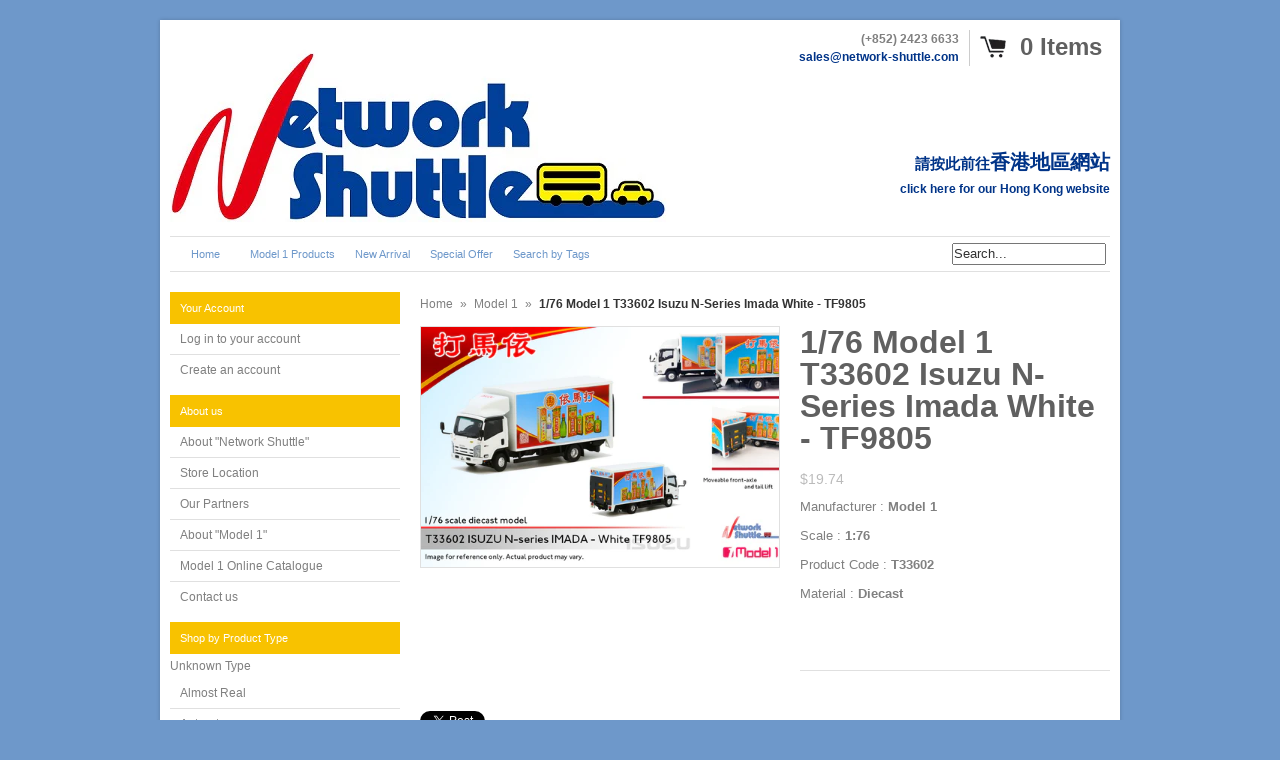

--- FILE ---
content_type: text/html; charset=utf-8
request_url: https://networkshuttle.com/products/1-76-imada-isuzu-n-series-white-tf9805
body_size: 14744
content:
<!DOCTYPE html>
<!--[if lt IE 7 ]> <html lang="en" class="no-js ie6"> <![endif]-->
<!--[if IE 7 ]>    <html lang="en" class="no-js ie7"> <![endif]-->
<!--[if IE 8 ]>    <html lang="en" class="no-js ie8"> <![endif]-->
<!--[if IE 9 ]>    <html lang="en" class="no-js ie9"> <![endif]-->
<!--[if (gt IE 9)|!(IE)]><!--> <html lang="en" class="no-js"> <!--<![endif]-->
<head>
  
  <link rel="shortcut icon" href="//networkshuttle.com/cdn/shop/t/11/assets/favicon.png?v=60230021481470964301602566812" type="image/png" />
  <meta charset="utf-8" />
  <meta http-equiv="X-UA-Compatible" content="IE=edge,chrome=1" />

  <title>
  1/76 Model 1 T33602 Isuzu N-Series Imada White - TF9805 &ndash; Network Shuttle Diecast Model
  </title>
  
  <link rel="canonical" href="https://networkshuttle.com/products/1-76-imada-isuzu-n-series-white-tf9805" />

  <script>window.performance && window.performance.mark && window.performance.mark('shopify.content_for_header.start');</script><meta name="google-site-verification" content="5b6pF8H4BjB0UFe8s_zDD-Rwy6Zpmg88pmWCLUw0wHA">
<meta id="shopify-digital-wallet" name="shopify-digital-wallet" content="/4085989/digital_wallets/dialog">
<meta name="shopify-checkout-api-token" content="935d241328d525ccfbbcfe49dffe732b">
<link rel="alternate" type="application/json+oembed" href="https://networkshuttle.com/products/1-76-imada-isuzu-n-series-white-tf9805.oembed">
<script async="async" src="/checkouts/internal/preloads.js?locale=en-US"></script>
<script id="shopify-features" type="application/json">{"accessToken":"935d241328d525ccfbbcfe49dffe732b","betas":["rich-media-storefront-analytics"],"domain":"networkshuttle.com","predictiveSearch":true,"shopId":4085989,"locale":"en"}</script>
<script>var Shopify = Shopify || {};
Shopify.shop = "network-shuttle-diecast-model.myshopify.com";
Shopify.locale = "en";
Shopify.currency = {"active":"USD","rate":"1.0"};
Shopify.country = "US";
Shopify.theme = {"name":"Network Shuttle","id":8204457,"schema_name":null,"schema_version":null,"theme_store_id":186,"role":"main"};
Shopify.theme.handle = "null";
Shopify.theme.style = {"id":null,"handle":null};
Shopify.cdnHost = "networkshuttle.com/cdn";
Shopify.routes = Shopify.routes || {};
Shopify.routes.root = "/";</script>
<script type="module">!function(o){(o.Shopify=o.Shopify||{}).modules=!0}(window);</script>
<script>!function(o){function n(){var o=[];function n(){o.push(Array.prototype.slice.apply(arguments))}return n.q=o,n}var t=o.Shopify=o.Shopify||{};t.loadFeatures=n(),t.autoloadFeatures=n()}(window);</script>
<script id="shop-js-analytics" type="application/json">{"pageType":"product"}</script>
<script defer="defer" async type="module" src="//networkshuttle.com/cdn/shopifycloud/shop-js/modules/v2/client.init-shop-cart-sync_BdyHc3Nr.en.esm.js"></script>
<script defer="defer" async type="module" src="//networkshuttle.com/cdn/shopifycloud/shop-js/modules/v2/chunk.common_Daul8nwZ.esm.js"></script>
<script type="module">
  await import("//networkshuttle.com/cdn/shopifycloud/shop-js/modules/v2/client.init-shop-cart-sync_BdyHc3Nr.en.esm.js");
await import("//networkshuttle.com/cdn/shopifycloud/shop-js/modules/v2/chunk.common_Daul8nwZ.esm.js");

  window.Shopify.SignInWithShop?.initShopCartSync?.({"fedCMEnabled":true,"windoidEnabled":true});

</script>
<script>(function() {
  var isLoaded = false;
  function asyncLoad() {
    if (isLoaded) return;
    isLoaded = true;
    var urls = ["https:\/\/chimpstatic.com\/mcjs-connected\/js\/users\/51ae6e56e86600d0b0d4f44f2\/74504b62a50b567ff7f73d9f2.js?shop=network-shuttle-diecast-model.myshopify.com","\/\/shopify.privy.com\/widget.js?shop=network-shuttle-diecast-model.myshopify.com","https:\/\/assets1.adroll.com\/shopify\/latest\/j\/shopify_rolling_bootstrap_v2.js?adroll_adv_id=ZK2F26NGRJGQZAXOL7MY3O\u0026adroll_pix_id=FT6DE2KCLNEFHJNNEEHM3K\u0026shop=network-shuttle-diecast-model.myshopify.com","https:\/\/cdn.hextom.com\/js\/freeshippingbar.js?shop=network-shuttle-diecast-model.myshopify.com"];
    for (var i = 0; i < urls.length; i++) {
      var s = document.createElement('script');
      s.type = 'text/javascript';
      s.async = true;
      s.src = urls[i];
      var x = document.getElementsByTagName('script')[0];
      x.parentNode.insertBefore(s, x);
    }
  };
  if(window.attachEvent) {
    window.attachEvent('onload', asyncLoad);
  } else {
    window.addEventListener('load', asyncLoad, false);
  }
})();</script>
<script id="__st">var __st={"a":4085989,"offset":28800,"reqid":"057db464-ddd0-406e-b65e-28625bb28777-1769003612","pageurl":"networkshuttle.com\/products\/1-76-imada-isuzu-n-series-white-tf9805","u":"69f088320f14","p":"product","rtyp":"product","rid":4483034087467};</script>
<script>window.ShopifyPaypalV4VisibilityTracking = true;</script>
<script id="captcha-bootstrap">!function(){'use strict';const t='contact',e='account',n='new_comment',o=[[t,t],['blogs',n],['comments',n],[t,'customer']],c=[[e,'customer_login'],[e,'guest_login'],[e,'recover_customer_password'],[e,'create_customer']],r=t=>t.map((([t,e])=>`form[action*='/${t}']:not([data-nocaptcha='true']) input[name='form_type'][value='${e}']`)).join(','),a=t=>()=>t?[...document.querySelectorAll(t)].map((t=>t.form)):[];function s(){const t=[...o],e=r(t);return a(e)}const i='password',u='form_key',d=['recaptcha-v3-token','g-recaptcha-response','h-captcha-response',i],f=()=>{try{return window.sessionStorage}catch{return}},m='__shopify_v',_=t=>t.elements[u];function p(t,e,n=!1){try{const o=window.sessionStorage,c=JSON.parse(o.getItem(e)),{data:r}=function(t){const{data:e,action:n}=t;return t[m]||n?{data:e,action:n}:{data:t,action:n}}(c);for(const[e,n]of Object.entries(r))t.elements[e]&&(t.elements[e].value=n);n&&o.removeItem(e)}catch(o){console.error('form repopulation failed',{error:o})}}const l='form_type',E='cptcha';function T(t){t.dataset[E]=!0}const w=window,h=w.document,L='Shopify',v='ce_forms',y='captcha';let A=!1;((t,e)=>{const n=(g='f06e6c50-85a8-45c8-87d0-21a2b65856fe',I='https://cdn.shopify.com/shopifycloud/storefront-forms-hcaptcha/ce_storefront_forms_captcha_hcaptcha.v1.5.2.iife.js',D={infoText:'Protected by hCaptcha',privacyText:'Privacy',termsText:'Terms'},(t,e,n)=>{const o=w[L][v],c=o.bindForm;if(c)return c(t,g,e,D).then(n);var r;o.q.push([[t,g,e,D],n]),r=I,A||(h.body.append(Object.assign(h.createElement('script'),{id:'captcha-provider',async:!0,src:r})),A=!0)});var g,I,D;w[L]=w[L]||{},w[L][v]=w[L][v]||{},w[L][v].q=[],w[L][y]=w[L][y]||{},w[L][y].protect=function(t,e){n(t,void 0,e),T(t)},Object.freeze(w[L][y]),function(t,e,n,w,h,L){const[v,y,A,g]=function(t,e,n){const i=e?o:[],u=t?c:[],d=[...i,...u],f=r(d),m=r(i),_=r(d.filter((([t,e])=>n.includes(e))));return[a(f),a(m),a(_),s()]}(w,h,L),I=t=>{const e=t.target;return e instanceof HTMLFormElement?e:e&&e.form},D=t=>v().includes(t);t.addEventListener('submit',(t=>{const e=I(t);if(!e)return;const n=D(e)&&!e.dataset.hcaptchaBound&&!e.dataset.recaptchaBound,o=_(e),c=g().includes(e)&&(!o||!o.value);(n||c)&&t.preventDefault(),c&&!n&&(function(t){try{if(!f())return;!function(t){const e=f();if(!e)return;const n=_(t);if(!n)return;const o=n.value;o&&e.removeItem(o)}(t);const e=Array.from(Array(32),(()=>Math.random().toString(36)[2])).join('');!function(t,e){_(t)||t.append(Object.assign(document.createElement('input'),{type:'hidden',name:u})),t.elements[u].value=e}(t,e),function(t,e){const n=f();if(!n)return;const o=[...t.querySelectorAll(`input[type='${i}']`)].map((({name:t})=>t)),c=[...d,...o],r={};for(const[a,s]of new FormData(t).entries())c.includes(a)||(r[a]=s);n.setItem(e,JSON.stringify({[m]:1,action:t.action,data:r}))}(t,e)}catch(e){console.error('failed to persist form',e)}}(e),e.submit())}));const S=(t,e)=>{t&&!t.dataset[E]&&(n(t,e.some((e=>e===t))),T(t))};for(const o of['focusin','change'])t.addEventListener(o,(t=>{const e=I(t);D(e)&&S(e,y())}));const B=e.get('form_key'),M=e.get(l),P=B&&M;t.addEventListener('DOMContentLoaded',(()=>{const t=y();if(P)for(const e of t)e.elements[l].value===M&&p(e,B);[...new Set([...A(),...v().filter((t=>'true'===t.dataset.shopifyCaptcha))])].forEach((e=>S(e,t)))}))}(h,new URLSearchParams(w.location.search),n,t,e,['guest_login'])})(!0,!0)}();</script>
<script integrity="sha256-4kQ18oKyAcykRKYeNunJcIwy7WH5gtpwJnB7kiuLZ1E=" data-source-attribution="shopify.loadfeatures" defer="defer" src="//networkshuttle.com/cdn/shopifycloud/storefront/assets/storefront/load_feature-a0a9edcb.js" crossorigin="anonymous"></script>
<script data-source-attribution="shopify.dynamic_checkout.dynamic.init">var Shopify=Shopify||{};Shopify.PaymentButton=Shopify.PaymentButton||{isStorefrontPortableWallets:!0,init:function(){window.Shopify.PaymentButton.init=function(){};var t=document.createElement("script");t.src="https://networkshuttle.com/cdn/shopifycloud/portable-wallets/latest/portable-wallets.en.js",t.type="module",document.head.appendChild(t)}};
</script>
<script data-source-attribution="shopify.dynamic_checkout.buyer_consent">
  function portableWalletsHideBuyerConsent(e){var t=document.getElementById("shopify-buyer-consent"),n=document.getElementById("shopify-subscription-policy-button");t&&n&&(t.classList.add("hidden"),t.setAttribute("aria-hidden","true"),n.removeEventListener("click",e))}function portableWalletsShowBuyerConsent(e){var t=document.getElementById("shopify-buyer-consent"),n=document.getElementById("shopify-subscription-policy-button");t&&n&&(t.classList.remove("hidden"),t.removeAttribute("aria-hidden"),n.addEventListener("click",e))}window.Shopify?.PaymentButton&&(window.Shopify.PaymentButton.hideBuyerConsent=portableWalletsHideBuyerConsent,window.Shopify.PaymentButton.showBuyerConsent=portableWalletsShowBuyerConsent);
</script>
<script data-source-attribution="shopify.dynamic_checkout.cart.bootstrap">document.addEventListener("DOMContentLoaded",(function(){function t(){return document.querySelector("shopify-accelerated-checkout-cart, shopify-accelerated-checkout")}if(t())Shopify.PaymentButton.init();else{new MutationObserver((function(e,n){t()&&(Shopify.PaymentButton.init(),n.disconnect())})).observe(document.body,{childList:!0,subtree:!0})}}));
</script>
<link id="shopify-accelerated-checkout-styles" rel="stylesheet" media="screen" href="https://networkshuttle.com/cdn/shopifycloud/portable-wallets/latest/accelerated-checkout-backwards-compat.css" crossorigin="anonymous">
<style id="shopify-accelerated-checkout-cart">
        #shopify-buyer-consent {
  margin-top: 1em;
  display: inline-block;
  width: 100%;
}

#shopify-buyer-consent.hidden {
  display: none;
}

#shopify-subscription-policy-button {
  background: none;
  border: none;
  padding: 0;
  text-decoration: underline;
  font-size: inherit;
  cursor: pointer;
}

#shopify-subscription-policy-button::before {
  box-shadow: none;
}

      </style>

<script>window.performance && window.performance.mark && window.performance.mark('shopify.content_for_header.end');</script>
  
  
  <meta name="description" content="Manufacturer : Model 1 Scale : 1:76  Product Code : T33602 Material : Diecast" />
  

  
  <meta property="og:type" content="product" />
  <meta property="og:title" content="1/76 Model 1 T33602 Isuzu N-Series Imada White - TF9805" />
  
  <meta property="og:image" content="http://networkshuttle.com/cdn/shop/products/T33602-X4_grande.png?v=1592984973" />
  <meta property="og:image:secure_url" content="https://networkshuttle.com/cdn/shop/products/T33602-X4_grande.png?v=1592984973" />
  
  <meta property="og:price:amount" content="19.74" />
  <meta property="og:price:currency" content="USD" />



<meta property="og:description" content="Manufacturer : Model 1 Scale : 1:76  Product Code : T33602 Material : Diecast" />

<meta property="og:url" content="https://networkshuttle.com/products/1-76-imada-isuzu-n-series-white-tf9805" />
<meta property="og:site_name" content="Network Shuttle Diecast Model" />
  
 

  <meta name="twitter:card" content="product" />
  <meta name="twitter:title" content="1/76 Model 1 T33602 Isuzu N-Series Imada White - TF9805" />
  <meta name="twitter:description" content="Manufacturer : Model 1Scale : 1:76 Product Code : T33602Material : Diecast" />
  <meta name="twitter:image" content="http://networkshuttle.com/cdn/shop/products/T33602-X4_large.png?v=1592984973" />
  <meta name="twitter:label1" content="PRICE" />
  <meta name="twitter:data1" content="$19.74 USD" />
  <meta name="twitter:label2" content="VENDOR" />
  <meta name="twitter:data2" content="Model 1" />


  <link href="//networkshuttle.com/cdn/shop/t/11/assets/reset.css?v=38988880943494880401401527433" rel="stylesheet" type="text/css" media="all" />
  <link href="//networkshuttle.com/cdn/shop/t/11/assets/shop.css?v=76156107226640431351756174170" rel="stylesheet" type="text/css" media="all" />

  <!--[if IE]>
  <link href="//networkshuttle.com/cdn/shop/t/11/assets/ie.css?v=965871270136650701596788341" rel="stylesheet" type="text/css" media="all" />
  <![endif]-->
  <!--[if IE 9]>
  <link href="//networkshuttle.com/cdn/shop/t/11/assets/ie9.css?v=105384586227680509811401527432" rel="stylesheet" type="text/css" media="all" />
  <![endif]-->
  <!--[if IE 8]>
  <link href="//networkshuttle.com/cdn/shop/t/11/assets/ie8.css?v=111603181540343972631401527432" rel="stylesheet" type="text/css" media="all" />
  <![endif]-->
  <!--[if IE 7]>
  <link href="//networkshuttle.com/cdn/shop/t/11/assets/ie7.css?v=173378181123267971031401527432" rel="stylesheet" type="text/css" media="all" />
  <![endif]-->
  <!--[if lt IE 7 ]>
  <link href="//networkshuttle.com/cdn/shop/t/11/assets/ie6.css?v=76105847964199069671401527432" rel="stylesheet" type="text/css" media="all" />
  <![endif]-->

  <script src="//networkshuttle.com/cdn/shop/t/11/assets/modernizr.js?v=147981083846799747481401527433" type="text/javascript"></script>

  <script type="text/javascript" src="//ajax.googleapis.com/ajax/libs/jquery/1.4.2/jquery.min.js"></script>

  

  <script src="//networkshuttle.com/cdn/shopifycloud/storefront/assets/themes_support/option_selection-b017cd28.js" type="text/javascript"></script>
  <script src="//networkshuttle.com/cdn/shopifycloud/storefront/assets/themes_support/api.jquery-7ab1a3a4.js" type="text/javascript"></script>
  <script src="//networkshuttle.com/cdn/shop/t/11/assets/ajaxify-shop.js?v=154773753663564017721596788341" type="text/javascript"></script>
  
  

  <script src="//networkshuttle.com/cdn/shop/t/11/assets/jquery-ui-1.8.6.js?v=108138107927768720921401527432" type="text/javascript"></script>
  <script src="//networkshuttle.com/cdn/shop/t/11/assets/jquery.cookie.js?v=180546688930259148121401527432" type="text/javascript"></script>
  <script src="//networkshuttle.com/cdn/shop/t/11/assets/jquery.slider.js?v=107590931238608458111401527432" type="text/javascript"></script>
  <script src="//networkshuttle.com/cdn/shop/t/11/assets/cloud-zoom.js?v=99541350959402886761401527431" type="text/javascript"></script>
  <script src="//networkshuttle.com/cdn/shop/t/11/assets/shop.js?v=176149730083701747671596797266" type="text/javascript"></script>

  

  <script type="text/javascript">
  Shopify.money_format = "${{amount}}";
  </script>

  
<link href="https://monorail-edge.shopifysvc.com" rel="dns-prefetch">
<script>(function(){if ("sendBeacon" in navigator && "performance" in window) {try {var session_token_from_headers = performance.getEntriesByType('navigation')[0].serverTiming.find(x => x.name == '_s').description;} catch {var session_token_from_headers = undefined;}var session_cookie_matches = document.cookie.match(/_shopify_s=([^;]*)/);var session_token_from_cookie = session_cookie_matches && session_cookie_matches.length === 2 ? session_cookie_matches[1] : "";var session_token = session_token_from_headers || session_token_from_cookie || "";function handle_abandonment_event(e) {var entries = performance.getEntries().filter(function(entry) {return /monorail-edge.shopifysvc.com/.test(entry.name);});if (!window.abandonment_tracked && entries.length === 0) {window.abandonment_tracked = true;var currentMs = Date.now();var navigation_start = performance.timing.navigationStart;var payload = {shop_id: 4085989,url: window.location.href,navigation_start,duration: currentMs - navigation_start,session_token,page_type: "product"};window.navigator.sendBeacon("https://monorail-edge.shopifysvc.com/v1/produce", JSON.stringify({schema_id: "online_store_buyer_site_abandonment/1.1",payload: payload,metadata: {event_created_at_ms: currentMs,event_sent_at_ms: currentMs}}));}}window.addEventListener('pagehide', handle_abandonment_event);}}());</script>
<script id="web-pixels-manager-setup">(function e(e,d,r,n,o){if(void 0===o&&(o={}),!Boolean(null===(a=null===(i=window.Shopify)||void 0===i?void 0:i.analytics)||void 0===a?void 0:a.replayQueue)){var i,a;window.Shopify=window.Shopify||{};var t=window.Shopify;t.analytics=t.analytics||{};var s=t.analytics;s.replayQueue=[],s.publish=function(e,d,r){return s.replayQueue.push([e,d,r]),!0};try{self.performance.mark("wpm:start")}catch(e){}var l=function(){var e={modern:/Edge?\/(1{2}[4-9]|1[2-9]\d|[2-9]\d{2}|\d{4,})\.\d+(\.\d+|)|Firefox\/(1{2}[4-9]|1[2-9]\d|[2-9]\d{2}|\d{4,})\.\d+(\.\d+|)|Chrom(ium|e)\/(9{2}|\d{3,})\.\d+(\.\d+|)|(Maci|X1{2}).+ Version\/(15\.\d+|(1[6-9]|[2-9]\d|\d{3,})\.\d+)([,.]\d+|)( \(\w+\)|)( Mobile\/\w+|) Safari\/|Chrome.+OPR\/(9{2}|\d{3,})\.\d+\.\d+|(CPU[ +]OS|iPhone[ +]OS|CPU[ +]iPhone|CPU IPhone OS|CPU iPad OS)[ +]+(15[._]\d+|(1[6-9]|[2-9]\d|\d{3,})[._]\d+)([._]\d+|)|Android:?[ /-](13[3-9]|1[4-9]\d|[2-9]\d{2}|\d{4,})(\.\d+|)(\.\d+|)|Android.+Firefox\/(13[5-9]|1[4-9]\d|[2-9]\d{2}|\d{4,})\.\d+(\.\d+|)|Android.+Chrom(ium|e)\/(13[3-9]|1[4-9]\d|[2-9]\d{2}|\d{4,})\.\d+(\.\d+|)|SamsungBrowser\/([2-9]\d|\d{3,})\.\d+/,legacy:/Edge?\/(1[6-9]|[2-9]\d|\d{3,})\.\d+(\.\d+|)|Firefox\/(5[4-9]|[6-9]\d|\d{3,})\.\d+(\.\d+|)|Chrom(ium|e)\/(5[1-9]|[6-9]\d|\d{3,})\.\d+(\.\d+|)([\d.]+$|.*Safari\/(?![\d.]+ Edge\/[\d.]+$))|(Maci|X1{2}).+ Version\/(10\.\d+|(1[1-9]|[2-9]\d|\d{3,})\.\d+)([,.]\d+|)( \(\w+\)|)( Mobile\/\w+|) Safari\/|Chrome.+OPR\/(3[89]|[4-9]\d|\d{3,})\.\d+\.\d+|(CPU[ +]OS|iPhone[ +]OS|CPU[ +]iPhone|CPU IPhone OS|CPU iPad OS)[ +]+(10[._]\d+|(1[1-9]|[2-9]\d|\d{3,})[._]\d+)([._]\d+|)|Android:?[ /-](13[3-9]|1[4-9]\d|[2-9]\d{2}|\d{4,})(\.\d+|)(\.\d+|)|Mobile Safari.+OPR\/([89]\d|\d{3,})\.\d+\.\d+|Android.+Firefox\/(13[5-9]|1[4-9]\d|[2-9]\d{2}|\d{4,})\.\d+(\.\d+|)|Android.+Chrom(ium|e)\/(13[3-9]|1[4-9]\d|[2-9]\d{2}|\d{4,})\.\d+(\.\d+|)|Android.+(UC? ?Browser|UCWEB|U3)[ /]?(15\.([5-9]|\d{2,})|(1[6-9]|[2-9]\d|\d{3,})\.\d+)\.\d+|SamsungBrowser\/(5\.\d+|([6-9]|\d{2,})\.\d+)|Android.+MQ{2}Browser\/(14(\.(9|\d{2,})|)|(1[5-9]|[2-9]\d|\d{3,})(\.\d+|))(\.\d+|)|K[Aa][Ii]OS\/(3\.\d+|([4-9]|\d{2,})\.\d+)(\.\d+|)/},d=e.modern,r=e.legacy,n=navigator.userAgent;return n.match(d)?"modern":n.match(r)?"legacy":"unknown"}(),u="modern"===l?"modern":"legacy",c=(null!=n?n:{modern:"",legacy:""})[u],f=function(e){return[e.baseUrl,"/wpm","/b",e.hashVersion,"modern"===e.buildTarget?"m":"l",".js"].join("")}({baseUrl:d,hashVersion:r,buildTarget:u}),m=function(e){var d=e.version,r=e.bundleTarget,n=e.surface,o=e.pageUrl,i=e.monorailEndpoint;return{emit:function(e){var a=e.status,t=e.errorMsg,s=(new Date).getTime(),l=JSON.stringify({metadata:{event_sent_at_ms:s},events:[{schema_id:"web_pixels_manager_load/3.1",payload:{version:d,bundle_target:r,page_url:o,status:a,surface:n,error_msg:t},metadata:{event_created_at_ms:s}}]});if(!i)return console&&console.warn&&console.warn("[Web Pixels Manager] No Monorail endpoint provided, skipping logging."),!1;try{return self.navigator.sendBeacon.bind(self.navigator)(i,l)}catch(e){}var u=new XMLHttpRequest;try{return u.open("POST",i,!0),u.setRequestHeader("Content-Type","text/plain"),u.send(l),!0}catch(e){return console&&console.warn&&console.warn("[Web Pixels Manager] Got an unhandled error while logging to Monorail."),!1}}}}({version:r,bundleTarget:l,surface:e.surface,pageUrl:self.location.href,monorailEndpoint:e.monorailEndpoint});try{o.browserTarget=l,function(e){var d=e.src,r=e.async,n=void 0===r||r,o=e.onload,i=e.onerror,a=e.sri,t=e.scriptDataAttributes,s=void 0===t?{}:t,l=document.createElement("script"),u=document.querySelector("head"),c=document.querySelector("body");if(l.async=n,l.src=d,a&&(l.integrity=a,l.crossOrigin="anonymous"),s)for(var f in s)if(Object.prototype.hasOwnProperty.call(s,f))try{l.dataset[f]=s[f]}catch(e){}if(o&&l.addEventListener("load",o),i&&l.addEventListener("error",i),u)u.appendChild(l);else{if(!c)throw new Error("Did not find a head or body element to append the script");c.appendChild(l)}}({src:f,async:!0,onload:function(){if(!function(){var e,d;return Boolean(null===(d=null===(e=window.Shopify)||void 0===e?void 0:e.analytics)||void 0===d?void 0:d.initialized)}()){var d=window.webPixelsManager.init(e)||void 0;if(d){var r=window.Shopify.analytics;r.replayQueue.forEach((function(e){var r=e[0],n=e[1],o=e[2];d.publishCustomEvent(r,n,o)})),r.replayQueue=[],r.publish=d.publishCustomEvent,r.visitor=d.visitor,r.initialized=!0}}},onerror:function(){return m.emit({status:"failed",errorMsg:"".concat(f," has failed to load")})},sri:function(e){var d=/^sha384-[A-Za-z0-9+/=]+$/;return"string"==typeof e&&d.test(e)}(c)?c:"",scriptDataAttributes:o}),m.emit({status:"loading"})}catch(e){m.emit({status:"failed",errorMsg:(null==e?void 0:e.message)||"Unknown error"})}}})({shopId: 4085989,storefrontBaseUrl: "https://networkshuttle.com",extensionsBaseUrl: "https://extensions.shopifycdn.com/cdn/shopifycloud/web-pixels-manager",monorailEndpoint: "https://monorail-edge.shopifysvc.com/unstable/produce_batch",surface: "storefront-renderer",enabledBetaFlags: ["2dca8a86"],webPixelsConfigList: [{"id":"873759034","configuration":"{\"config\":\"{\\\"pixel_id\\\":\\\"GT-5R6W2D5\\\",\\\"target_country\\\":\\\"US\\\",\\\"gtag_events\\\":[{\\\"type\\\":\\\"purchase\\\",\\\"action_label\\\":\\\"MC-707HJ8H463\\\"},{\\\"type\\\":\\\"page_view\\\",\\\"action_label\\\":\\\"MC-707HJ8H463\\\"},{\\\"type\\\":\\\"view_item\\\",\\\"action_label\\\":\\\"MC-707HJ8H463\\\"}],\\\"enable_monitoring_mode\\\":false}\"}","eventPayloadVersion":"v1","runtimeContext":"OPEN","scriptVersion":"b2a88bafab3e21179ed38636efcd8a93","type":"APP","apiClientId":1780363,"privacyPurposes":[],"dataSharingAdjustments":{"protectedCustomerApprovalScopes":["read_customer_address","read_customer_email","read_customer_name","read_customer_personal_data","read_customer_phone"]}},{"id":"134775098","eventPayloadVersion":"v1","runtimeContext":"LAX","scriptVersion":"1","type":"CUSTOM","privacyPurposes":["MARKETING"],"name":"Meta pixel (migrated)"},{"id":"148046138","eventPayloadVersion":"v1","runtimeContext":"LAX","scriptVersion":"1","type":"CUSTOM","privacyPurposes":["ANALYTICS"],"name":"Google Analytics tag (migrated)"},{"id":"shopify-app-pixel","configuration":"{}","eventPayloadVersion":"v1","runtimeContext":"STRICT","scriptVersion":"0450","apiClientId":"shopify-pixel","type":"APP","privacyPurposes":["ANALYTICS","MARKETING"]},{"id":"shopify-custom-pixel","eventPayloadVersion":"v1","runtimeContext":"LAX","scriptVersion":"0450","apiClientId":"shopify-pixel","type":"CUSTOM","privacyPurposes":["ANALYTICS","MARKETING"]}],isMerchantRequest: false,initData: {"shop":{"name":"Network Shuttle Diecast Model","paymentSettings":{"currencyCode":"USD"},"myshopifyDomain":"network-shuttle-diecast-model.myshopify.com","countryCode":"HK","storefrontUrl":"https:\/\/networkshuttle.com"},"customer":null,"cart":null,"checkout":null,"productVariants":[{"price":{"amount":19.74,"currencyCode":"USD"},"product":{"title":"1\/76 Model 1 T33602 Isuzu N-Series Imada White - TF9805","vendor":"Model 1","id":"4483034087467","untranslatedTitle":"1\/76 Model 1 T33602 Isuzu N-Series Imada White - TF9805","url":"\/products\/1-76-imada-isuzu-n-series-white-tf9805","type":"Model 1 Cars\/ Trucks"},"id":"31859559596075","image":{"src":"\/\/networkshuttle.com\/cdn\/shop\/products\/T33602-X4.png?v=1592984973"},"sku":"T33602","title":"Default Title","untranslatedTitle":"Default Title"}],"purchasingCompany":null},},"https://networkshuttle.com/cdn","fcfee988w5aeb613cpc8e4bc33m6693e112",{"modern":"","legacy":""},{"shopId":"4085989","storefrontBaseUrl":"https:\/\/networkshuttle.com","extensionBaseUrl":"https:\/\/extensions.shopifycdn.com\/cdn\/shopifycloud\/web-pixels-manager","surface":"storefront-renderer","enabledBetaFlags":"[\"2dca8a86\"]","isMerchantRequest":"false","hashVersion":"fcfee988w5aeb613cpc8e4bc33m6693e112","publish":"custom","events":"[[\"page_viewed\",{}],[\"product_viewed\",{\"productVariant\":{\"price\":{\"amount\":19.74,\"currencyCode\":\"USD\"},\"product\":{\"title\":\"1\/76 Model 1 T33602 Isuzu N-Series Imada White - TF9805\",\"vendor\":\"Model 1\",\"id\":\"4483034087467\",\"untranslatedTitle\":\"1\/76 Model 1 T33602 Isuzu N-Series Imada White - TF9805\",\"url\":\"\/products\/1-76-imada-isuzu-n-series-white-tf9805\",\"type\":\"Model 1 Cars\/ Trucks\"},\"id\":\"31859559596075\",\"image\":{\"src\":\"\/\/networkshuttle.com\/cdn\/shop\/products\/T33602-X4.png?v=1592984973\"},\"sku\":\"T33602\",\"title\":\"Default Title\",\"untranslatedTitle\":\"Default Title\"}}]]"});</script><script>
  window.ShopifyAnalytics = window.ShopifyAnalytics || {};
  window.ShopifyAnalytics.meta = window.ShopifyAnalytics.meta || {};
  window.ShopifyAnalytics.meta.currency = 'USD';
  var meta = {"product":{"id":4483034087467,"gid":"gid:\/\/shopify\/Product\/4483034087467","vendor":"Model 1","type":"Model 1 Cars\/ Trucks","handle":"1-76-imada-isuzu-n-series-white-tf9805","variants":[{"id":31859559596075,"price":1974,"name":"1\/76 Model 1 T33602 Isuzu N-Series Imada White - TF9805","public_title":null,"sku":"T33602"}],"remote":false},"page":{"pageType":"product","resourceType":"product","resourceId":4483034087467,"requestId":"057db464-ddd0-406e-b65e-28625bb28777-1769003612"}};
  for (var attr in meta) {
    window.ShopifyAnalytics.meta[attr] = meta[attr];
  }
</script>
<script class="analytics">
  (function () {
    var customDocumentWrite = function(content) {
      var jquery = null;

      if (window.jQuery) {
        jquery = window.jQuery;
      } else if (window.Checkout && window.Checkout.$) {
        jquery = window.Checkout.$;
      }

      if (jquery) {
        jquery('body').append(content);
      }
    };

    var hasLoggedConversion = function(token) {
      if (token) {
        return document.cookie.indexOf('loggedConversion=' + token) !== -1;
      }
      return false;
    }

    var setCookieIfConversion = function(token) {
      if (token) {
        var twoMonthsFromNow = new Date(Date.now());
        twoMonthsFromNow.setMonth(twoMonthsFromNow.getMonth() + 2);

        document.cookie = 'loggedConversion=' + token + '; expires=' + twoMonthsFromNow;
      }
    }

    var trekkie = window.ShopifyAnalytics.lib = window.trekkie = window.trekkie || [];
    if (trekkie.integrations) {
      return;
    }
    trekkie.methods = [
      'identify',
      'page',
      'ready',
      'track',
      'trackForm',
      'trackLink'
    ];
    trekkie.factory = function(method) {
      return function() {
        var args = Array.prototype.slice.call(arguments);
        args.unshift(method);
        trekkie.push(args);
        return trekkie;
      };
    };
    for (var i = 0; i < trekkie.methods.length; i++) {
      var key = trekkie.methods[i];
      trekkie[key] = trekkie.factory(key);
    }
    trekkie.load = function(config) {
      trekkie.config = config || {};
      trekkie.config.initialDocumentCookie = document.cookie;
      var first = document.getElementsByTagName('script')[0];
      var script = document.createElement('script');
      script.type = 'text/javascript';
      script.onerror = function(e) {
        var scriptFallback = document.createElement('script');
        scriptFallback.type = 'text/javascript';
        scriptFallback.onerror = function(error) {
                var Monorail = {
      produce: function produce(monorailDomain, schemaId, payload) {
        var currentMs = new Date().getTime();
        var event = {
          schema_id: schemaId,
          payload: payload,
          metadata: {
            event_created_at_ms: currentMs,
            event_sent_at_ms: currentMs
          }
        };
        return Monorail.sendRequest("https://" + monorailDomain + "/v1/produce", JSON.stringify(event));
      },
      sendRequest: function sendRequest(endpointUrl, payload) {
        // Try the sendBeacon API
        if (window && window.navigator && typeof window.navigator.sendBeacon === 'function' && typeof window.Blob === 'function' && !Monorail.isIos12()) {
          var blobData = new window.Blob([payload], {
            type: 'text/plain'
          });

          if (window.navigator.sendBeacon(endpointUrl, blobData)) {
            return true;
          } // sendBeacon was not successful

        } // XHR beacon

        var xhr = new XMLHttpRequest();

        try {
          xhr.open('POST', endpointUrl);
          xhr.setRequestHeader('Content-Type', 'text/plain');
          xhr.send(payload);
        } catch (e) {
          console.log(e);
        }

        return false;
      },
      isIos12: function isIos12() {
        return window.navigator.userAgent.lastIndexOf('iPhone; CPU iPhone OS 12_') !== -1 || window.navigator.userAgent.lastIndexOf('iPad; CPU OS 12_') !== -1;
      }
    };
    Monorail.produce('monorail-edge.shopifysvc.com',
      'trekkie_storefront_load_errors/1.1',
      {shop_id: 4085989,
      theme_id: 8204457,
      app_name: "storefront",
      context_url: window.location.href,
      source_url: "//networkshuttle.com/cdn/s/trekkie.storefront.cd680fe47e6c39ca5d5df5f0a32d569bc48c0f27.min.js"});

        };
        scriptFallback.async = true;
        scriptFallback.src = '//networkshuttle.com/cdn/s/trekkie.storefront.cd680fe47e6c39ca5d5df5f0a32d569bc48c0f27.min.js';
        first.parentNode.insertBefore(scriptFallback, first);
      };
      script.async = true;
      script.src = '//networkshuttle.com/cdn/s/trekkie.storefront.cd680fe47e6c39ca5d5df5f0a32d569bc48c0f27.min.js';
      first.parentNode.insertBefore(script, first);
    };
    trekkie.load(
      {"Trekkie":{"appName":"storefront","development":false,"defaultAttributes":{"shopId":4085989,"isMerchantRequest":null,"themeId":8204457,"themeCityHash":"3638321462452213069","contentLanguage":"en","currency":"USD","eventMetadataId":"6bce2e77-a9a6-404c-98ad-15b669c978eb"},"isServerSideCookieWritingEnabled":true,"monorailRegion":"shop_domain","enabledBetaFlags":["65f19447"]},"Session Attribution":{},"S2S":{"facebookCapiEnabled":false,"source":"trekkie-storefront-renderer","apiClientId":580111}}
    );

    var loaded = false;
    trekkie.ready(function() {
      if (loaded) return;
      loaded = true;

      window.ShopifyAnalytics.lib = window.trekkie;

      var originalDocumentWrite = document.write;
      document.write = customDocumentWrite;
      try { window.ShopifyAnalytics.merchantGoogleAnalytics.call(this); } catch(error) {};
      document.write = originalDocumentWrite;

      window.ShopifyAnalytics.lib.page(null,{"pageType":"product","resourceType":"product","resourceId":4483034087467,"requestId":"057db464-ddd0-406e-b65e-28625bb28777-1769003612","shopifyEmitted":true});

      var match = window.location.pathname.match(/checkouts\/(.+)\/(thank_you|post_purchase)/)
      var token = match? match[1]: undefined;
      if (!hasLoggedConversion(token)) {
        setCookieIfConversion(token);
        window.ShopifyAnalytics.lib.track("Viewed Product",{"currency":"USD","variantId":31859559596075,"productId":4483034087467,"productGid":"gid:\/\/shopify\/Product\/4483034087467","name":"1\/76 Model 1 T33602 Isuzu N-Series Imada White - TF9805","price":"19.74","sku":"T33602","brand":"Model 1","variant":null,"category":"Model 1 Cars\/ Trucks","nonInteraction":true,"remote":false},undefined,undefined,{"shopifyEmitted":true});
      window.ShopifyAnalytics.lib.track("monorail:\/\/trekkie_storefront_viewed_product\/1.1",{"currency":"USD","variantId":31859559596075,"productId":4483034087467,"productGid":"gid:\/\/shopify\/Product\/4483034087467","name":"1\/76 Model 1 T33602 Isuzu N-Series Imada White - TF9805","price":"19.74","sku":"T33602","brand":"Model 1","variant":null,"category":"Model 1 Cars\/ Trucks","nonInteraction":true,"remote":false,"referer":"https:\/\/networkshuttle.com\/products\/1-76-imada-isuzu-n-series-white-tf9805"});
      }
    });


        var eventsListenerScript = document.createElement('script');
        eventsListenerScript.async = true;
        eventsListenerScript.src = "//networkshuttle.com/cdn/shopifycloud/storefront/assets/shop_events_listener-3da45d37.js";
        document.getElementsByTagName('head')[0].appendChild(eventsListenerScript);

})();</script>
  <script>
  if (!window.ga || (window.ga && typeof window.ga !== 'function')) {
    window.ga = function ga() {
      (window.ga.q = window.ga.q || []).push(arguments);
      if (window.Shopify && window.Shopify.analytics && typeof window.Shopify.analytics.publish === 'function') {
        window.Shopify.analytics.publish("ga_stub_called", {}, {sendTo: "google_osp_migration"});
      }
      console.error("Shopify's Google Analytics stub called with:", Array.from(arguments), "\nSee https://help.shopify.com/manual/promoting-marketing/pixels/pixel-migration#google for more information.");
    };
    if (window.Shopify && window.Shopify.analytics && typeof window.Shopify.analytics.publish === 'function') {
      window.Shopify.analytics.publish("ga_stub_initialized", {}, {sendTo: "google_osp_migration"});
    }
  }
</script>
<script
  defer
  src="https://networkshuttle.com/cdn/shopifycloud/perf-kit/shopify-perf-kit-3.0.4.min.js"
  data-application="storefront-renderer"
  data-shop-id="4085989"
  data-render-region="gcp-us-central1"
  data-page-type="product"
  data-theme-instance-id="8204457"
  data-theme-name=""
  data-theme-version=""
  data-monorail-region="shop_domain"
  data-resource-timing-sampling-rate="10"
  data-shs="true"
  data-shs-beacon="true"
  data-shs-export-with-fetch="true"
  data-shs-logs-sample-rate="1"
  data-shs-beacon-endpoint="https://networkshuttle.com/api/collect"
></script>
</head>

<body>
  <div class="wrapper clearfix">
    <header class="clearfix">
      <div class="logo">
        
        <a href="/" class="shop_logo"><img src="//networkshuttle.com/cdn/shop/t/11/assets/logo.png?v=145650327428627041481602567104" alt="Network Shuttle Diecast Model" class="png_bg" /></a>
        
    </div> <!-- /.logo -->
      
      <div class="fr clearfix">
        <div class="fr cart-summary">
          <span class="cart">
            <h3>
              <a href="/cart">
                <span class="cart-total-items clearfix">
                  
                  <span class="total_price fl">0 Items</span>
                  
                </span>
              </a>
            </h3>
          </span>
          <div id="item-added" style="display:none;">'Item' was added to your cart.</div>
        </div> <!-- /.cart-summary -->
        
        <div class="fr contact-info">
          <span class="tel">(+852) 2423 6633</span>
          <span class="email"><a href="mailto:sales@network-shuttle.com">sales@network-shuttle.com</a></span>
        </div>
        <div style="color:black"><br><BR><BR><BR><BR><p style="text-align:right;font-size:15px"><a href="https://networkshuttle.shoplineapp.com/">請按此前往<span style="font-size:20px">香港地區網站</span><br><span style="font-size:12px">click here for our Hong Kong website</span></a></p></div></div> 
      
    </header>

    <nav class="main">
      <ul class="clearfix">
        
        
        <li>
        <a href="/" class=""><span>Home</span></a>
        
        
      </li>
      
      
        
        <li class="dropdown">
        <a href="/collections/model-1" class=""><span>Model 1 Products</span></a>
        
        <ul class="dropdown">
          
          <li><a href="/collections/model-1?constraint=1-76">1/76</a></li>
          
          <li><a href="/collections/model-1?constraint=1-10">1:10</a></li>
          
          <li><a href="/collections/model-1?constraint=1-120">1:120</a></li>
          
          <li><a href="/collections/model-1?constraint=1-250">1:250</a></li>
          
          <li><a href="/collections/model-1?constraint=1-43">1:43</a></li>
          
          <li><a href="/collections/model-1?constraint=1-64">1:64</a></li>
          
          <li><a href="/collections/model-1?constraint=1-76">1:76</a></li>
          
          <li><a href="/collections/model-1?constraint=accessories">Accessories</a></li>
          
          <li><a href="/collections/model-1?constraint=bedford">Bedford</a></li>
          
          <li><a href="/collections/model-1?constraint=bus-stop">Bus Stop</a></li>
          
          <li><a href="/collections/model-1?constraint=china-motor-bus">China Motor Bus</a></li>
          
          <li><a href="/collections/model-1?constraint=citybus">Citybus</a></li>
          
          <li><a href="/collections/model-1?constraint=coach">Coach</a></li>
          
          <li><a href="/collections/model-1?constraint=cross-border-bus">Cross Border Bus</a></li>
          
          <li><a href="/collections/model-1?constraint=discovery-bay">Discovery Bay</a></li>
          
          <li><a href="/collections/model-1?constraint=gdhk">GDHK</a></li>
          
          <li><a href="/collections/model-1?constraint=honda">Honda</a></li>
          
          <li><a href="/collections/model-1?constraint=isuzu">Isuzu</a></li>
          
          <li><a href="/collections/model-1?constraint=kwoon-chung-bus">Kwoon Chung Bus</a></li>
          
          <li><a href="/collections/model-1?constraint=lexus">Lexus</a></li>
          
          <li><a href="/collections/model-1?constraint=light-goods-vehicle">Light Goods Vehicle</a></li>
          
          <li><a href="/collections/model-1?constraint=mitsubishi-fuso">Mitsubishi Fuso</a></li>
          
          <li><a href="/collections/model-1?constraint=model-1">Model 1</a></li>
          
          <li><a href="/collections/model-1?constraint=new-lantao-bus-nlb">New Lantao Bus (NLB)</a></li>
          
          <li><a href="/collections/model-1?constraint=new-world-first-ferry-nwff">New World First Ferry (NWFF)</a></li>
          
          <li><a href="/collections/model-1?constraint=nwfb">NWFB</a></li>
          
          <li><a href="/collections/model-1?constraint=park-island">Park Island</a></li>
          
          <li><a href="/collections/model-1?constraint=public-light-bus">Public Light Bus</a></li>
          
          <li><a href="/collections/model-1?constraint=q-type-bus">Q-type Bus</a></li>
          
          <li><a href="/collections/model-1?constraint=shum-kong-wing-lee">Shum Kong Wing Lee</a></li>
          
          <li><a href="/collections/model-1?constraint=taxi">taxi</a></li>
          
          <li><a href="/collections/model-1?constraint=toyota">Toyota</a></li>
          
          <li><a href="/collections/model-1?constraint=truck">Truck</a></li>
          
        </ul>
        
        
      </li>
      
      
        
        <li>
        <a href="/collections/new-release" class=""><span>New Arrival</span></a>
        
        
      </li>
      
      
        
        <li class="dropdown">
        <a href="/collections/special-offer" class=""><span>Special Offer</span></a>
        
        <ul class="dropdown">
          
          <li><a href="/collections/special-offer?constraint=1-43">1:43</a></li>
          
          <li><a href="/collections/special-offer?constraint=honda">Honda</a></li>
          
          <li><a href="/collections/special-offer?constraint=mazda">Mazda</a></li>
          
        </ul>
        
        
      </li>
      
      
        
        <li>
        <a href="/collections/all" class=""><span>Search by Tags</span></a>
        
        
      </li>
      
      
      <li class="fr">
        <form id="search_form" class="searchform" name="search" action="/search">
          
          <input type="text" class="replace" name="q" value="Search..." />
          
        </form>
      </li>
    </ul>
  </nav>

  <section id="body" class="clearfix">
    <div class="sidebar">
      
<nav>
  <span class="heading">Your Account</span>
  <ul>
  
    <li><a href="/account/login" id="customer_login_link">Log in to your account</a></li>
    
    <li><a href="/account/register" id="customer_register_link">Create an account</a></li>
    
  
  </ul>
</nav>


<nav>
  <span class="heading">About us</span>
  <ul>
    
      
  
    <li><a href="/pages/about-us">About "Network Shuttle"</a></li>
  

    
      
  
    <li><a href="/pages/store-location">Store Location</a></li>
  

    
      
  
    <li><a href="/pages/our-partners">Our Partners</a></li>
  

    
      
  
    <li><a href="/pages/model-1-about-us">About "Model 1"</a></li>
  

    
      
  
    <li><a href="/pages/online-catalogue">Model 1 Online Catalogue</a></li>
  

    
      
  
    <li><a href="/pages/contact-us">Contact us</a></li>
  

    
  </ul>
</nav>






<nav>
  <span class="heading">Shop by Product Type</span>
  <ul>
    
    <li>Unknown Type</li>
    
    <li><a href="/collections/types?q=Almost%20Real" title="Almost Real">Almost Real</a></li>
    
    <li><a href="/collections/types?q=Autoart" title="Autoart">Autoart</a></li>
    
    <li><a href="/collections/types?q=Books" title="Books">Books</a></li>
    
    <li><a href="/collections/types?q=Bricks" title="Bricks">Bricks</a></li>
    
    <li><a href="/collections/types?q=Car%EF%BD%A5nel%2F%20Islands%2F%20Rai%27s" title="Car･nel/ Islands/ Rai&#39;s">Car･nel/ Islands/ Rai's</a></li>
    
    <li><a href="/collections/types?q=China%20Bus%20Model" title="China Bus Model">China Bus Model</a></li>
    
    <li><a href="/collections/types?q=CM%20Model" title="CM Model">CM Model</a></li>
    
    <li><a href="/collections/types?q=Construction%20Equipment" title="Construction Equipment">Construction Equipment</a></li>
    
    <li><a href="/collections/types?q=Cool%20Car%2F%20ModernArt%2F%20Time%20Micro" title="Cool Car/ ModernArt/ Time Micro">Cool Car/ ModernArt/ Time Micro</a></li>
    
    <li><a href="/collections/types?q=DCT%2F%20GCD%2F%20Keng%20Fai" title="DCT/ GCD/ Keng Fai">DCT/ GCD/ Keng Fai</a></li>
    
    <li><a href="/collections/types?q=Diorama" title="Diorama">Diorama</a></li>
    
    <li><a href="/collections/types?q=Emergency%20Vechicle" title="Emergency Vechicle">Emergency Vechicle</a></li>
    
    <li><a href="/collections/types?q=Era%20Car" title="Era Car">Era Car</a></li>
    
    <li><a href="/collections/types?q=Ferry" title="Ferry">Ferry</a></li>
    
    <li><a href="/collections/types?q=Hi-Story%2F%20Modeler%27s" title="Hi-Story/ Modeler&#39;s">Hi-Story/ Modeler's</a></li>
    
    <li><a href="/collections/types?q=Hobby%20Japan" title="Hobby Japan">Hobby Japan</a></li>
    
    <li><a href="/collections/types?q=Hong%20Kong%20Buses" title="Hong Kong Buses">Hong Kong Buses</a></li>
    
    <li><a href="/collections/types?q=Ignition%20Model" title="Ignition Model">Ignition Model</a></li>
    
    <li><a href="/collections/types?q=Japanese%20Buses" title="Japanese Buses">Japanese Buses</a></li>
    
    <li><a href="/collections/types?q=Kyosho" title="Kyosho">Kyosho</a></li>
    
    <li><a href="/collections/types?q=Macau%20Buses" title="Macau Buses">Macau Buses</a></li>
    
    <li><a href="/collections/types?q=MARK%2043" title="MARK 43">MARK 43</a></li>
    
    <li><a href="/collections/types?q=Mini%20GT%2F%20TSM%2F%20Top%20Speed" title="Mini GT/ TSM/ Top Speed">Mini GT/ TSM/ Top Speed</a></li>
    
    <li><a href="/collections/types?q=Model%201%20Cars%2F%20Trucks" title="Model 1 Cars/ Trucks">Model 1 Cars/ Trucks</a></li>
    
    <li><a href="/collections/types?q=Model%20Cars" title="Model Cars">Model Cars</a></li>
    
    <li><a href="/collections/types?q=Motorhelix" title="Motorhelix">Motorhelix</a></li>
    
    <li><a href="/collections/types?q=OttOmobile" title="OttOmobile">OttOmobile</a></li>
    
    <li><a href="/collections/types?q=Pop%20Race" title="Pop Race">Pop Race</a></li>
    
    <li><a href="/collections/types?q=Railways" title="Railways">Railways</a></li>
    
    <li><a href="/collections/types?q=Siku" title="Siku">Siku</a></li>
    
    <li><a href="/collections/types?q=Singapore%20Buses" title="Singapore Buses">Singapore Buses</a></li>
    
    <li><a href="/collections/types?q=Stance%20Hunters" title="Stance Hunters">Stance Hunters</a></li>
    
    <li><a href="/collections/types?q=Street%20Weapon" title="Street Weapon">Street Weapon</a></li>
    
    <li><a href="/collections/types?q=Tarmac%2F%20J-Collection%2F%20Werk83" title="Tarmac/ J-Collection/ Werk83">Tarmac/ J-Collection/ Werk83</a></li>
    
    <li><a href="/collections/types?q=Tomica" title="Tomica">Tomica</a></li>
    
    <li><a href="/collections/types?q=Tomytec" title="Tomytec">Tomytec</a></li>
    
    <li><a href="/collections/types?q=Toy" title="Toy">Toy</a></li>
    
    <li><a href="/collections/types?q=Trucks" title="Trucks">Trucks</a></li>
    
    <li><a href="/collections/types?q=UK%20Buses%20Model" title="UK Buses Model">UK Buses Model</a></li>
    
    <li><a href="/collections/types?q=Wit%27s" title="Wit&#39;s">Wit's</a></li>
    
    <li><a href="/collections/types?q=XCarToys" title="XCarToys">XCarToys</a></li>
    
  </ul>
</nav>




    </div>
    <div class="main">
      
      
<div id="breadcrumb" class="clearfix">
  <a href="/">Home</a><span class="divider">&raquo;</span>
  
  
  
  
  
  <a href="/collections/model-1">Model 1</a><span class="divider">&raquo;</span>
  
  1/76 Model 1 T33602 Isuzu N-Series Imada White - TF9805
  
  
  
  
  
  
  
  
</div> <!-- /#breadcrumb -->

      
      

<div id="product" class="1-76-imada-isuzu-n-series-white-tf9805 one_image clearfix" itemscope itemtype="http://schema.org/Product">
  <meta itemprop="url" content="https://networkshuttle.com/products/1-76-imada-isuzu-n-series-white-tf9805" />
  <meta itemprop="image" content="//networkshuttle.com/cdn/shop/products/T33602-X4_grande.png?v=1592984973" />
  <meta itemprop="name" content="1/76 Model 1 T33602 Isuzu N-Series Imada White - TF9805" />
  <div class="product_body clearfix">
    <div class="images">
      <div class="featured">
        <div class="image">
          <a href="//networkshuttle.com/cdn/shop/products/T33602-X4_1024x1024.png?v=1592984973" class="cloud-zoom" rel="position: 'inside', showTitle: 'false'" id="placeholder"><img src="//networkshuttle.com/cdn/shop/products/T33602-X4_large.png?v=1592984973" alt="1/76 Model 1 T33602 Isuzu N-Series Imada White - TF9805" /></a>
        </div>
        
      </div> <!-- /.featured -->
      
    </div> <!-- /.images -->

    <div class="content" itemprop="offers" itemscope itemtype="http://schema.org/Offer">

      <meta itemprop="priceCurrency" content="USD" />
      
      <link itemprop="availability" href="http://schema.org/InStock" />
      

      
      <h2 class="title">1/76 Model 1 T33602 Isuzu N-Series Imada White - TF9805</h2>
      
      <h4 class="price" id="price-preview"><span itemprop="price">$19.74</span></h4>
      

      
      <div class="description" itemprop="description">
        <p>Manufacturer :<span> </span><b>Model 1</b></p>
<p>Scale :<strong> 1:76 </strong></p>
<p>Product Code :<strong> T33602</strong></p>
<p>Material :<strong> Diecast</strong></p>
      </div>
      

      <form id="add-item-form" action="/cart/add" method="post" class="variants clearfix">
        
        <div style="display:none;">
          <input type="hidden" name="id" value="31859559596075" />
          <input type="radio" name="1-76-imada-isuzu-n-series-white-tf9805" value="Default Title" checked="checked" /> Default Title
        </div>
        
        <div class="purchase clearfix">
          
            <span><input type="submit" name="add" id="add-to-cart" value="Add to Cart" class="cart" /></span>
          
        </div>
      </form>

      

      

    </div> <!-- /.content -->
  </div> <!-- /.product_body -->


  
  <div class="social">
    
    <div class="tweet">
      <a href="//twitter.com/share" class="twitter-share-button" data-url="https://networkshuttle.com/products/1-76-imada-isuzu-n-series-white-tf9805" data-count="horizontal" >Tweet</a><script src="//platform.twitter.com/widgets.js"></script>
    </div>
    
    
    <script src="//connect.facebook.net/en_US/all.js#xfbml=1"></script><fb:like href="https://networkshuttle.com/products/1-76-imada-isuzu-n-series-white-tf9805" send="true" width="450" show_faces="false" font=""></fb:like>
    
  </div>
  

  

  
  
  
</div> <!-- /#product -->


<div id="recently-viewed" class="collection recently-viewed-products" style="display:none;">
  <h3>Recently Viewed Items</h3>
  <div class="products clearfix"></div>
</div> <!-- /#recently-viewed -->


<script type="text/javascript">
jQuery(function() {
  if(jQuery.cookie("viewed-products") != null){ // if cookie exists...
    var products = jQuery.cookie("viewed-products");
    var productHandles = products.split(" ");
    var matches = 0;
    var limit = 4;
    for(var i = (productHandles.length - 1); i >= 0; i--) {
      
      if(productHandles[i] != "1-76-imada-isuzu-n-series-white-tf9805" && productHandles[i] != "" && (matches < limit)){
        Shopify.getProduct(productHandles[i]);
        matches++;
      }
      
    }

    
    if(products.indexOf("1-76-imada-isuzu-n-series-white-tf9805") == -1){ // add current product to list if it isn't already there
    products += " 1-76-imada-isuzu-n-series-white-tf9805";
    jQuery.cookie("viewed-products", products, {path: "/"});
    } else { // if it is already there, push it to the end of the string
      var newstring = remove(products, '1-76-imada-isuzu-n-series-white-tf9805');
      newstring += " 1-76-imada-isuzu-n-series-white-tf9805";
      jQuery.cookie("viewed-products", newstring.replace(/ /g,' '), {path: "/"});
    }
    
    } else { // create cookie if it doesn't already exist
    jQuery.cookie("viewed-products", "1-76-imada-isuzu-n-series-white-tf9805", {path: "/"});
  }
});
</script>
<script type="text/javascript">
// <![CDATA[  
var selectCallback = function(variant, selector) {
  if (variant && variant.available == true) {
    // selected a valid variant
    jQuery('#add-to-cart').removeClass('working').removeAttr('disabled'); // remove unavailable class from add-to-cart button, and re-enable button
    if(variant.price < variant.compare_at_price){
      jQuery('#price-preview').html(Shopify.formatMoney(variant.price, "${{amount}}") + " <span>was " + Shopify.formatMoney(variant.compare_at_price, "${{amount}}") + "</span>");
    } else {
      jQuery('#price-preview').html(Shopify.formatMoney(variant.price, "${{amount}}"));
    }

  } else {
    // variant doesn't exist
    jQuery('#add-to-cart').addClass('working').attr('disabled', 'disabled');      // set add-to-cart button to unavailable class and disable button
    var message = variant ? "Sold Out" : "Unavailable";    
    jQuery('#price-preview').text(message); // update price-field message
  }
};

function remove(s, t) {
  i = s.indexOf(t);
  r = "";
  if (i == -1) return s;
  r += s.substring(0,i) + remove(s.substring(i + t.length), t);
  return r;
}

// initialize multi selector for product
jQuery(function() {
  
});
// ]]>
</script>
    </div>
  </section> <!-- /#body -->

  <footer class="clearfix">
    <nav class="main">
      <ul class="clearfix">
        
        <li><a href="/pages/place-order">Shopping Procedures & Payment</a></li>
        
        <li><a href="/pages/return-and-refund-policy">Return/Refund</a></li>
        
        <li><a href="/pages/privacy-policy">Privacy Policy</a></li>
        
        <li><a href="/">Home page</a></li>
        
        <li><a href="/search">Search</a></li>
        
        <li><a href="/policies/terms-of-service">服務條款</a></li>
        
        <li><a href="/policies/refund-policy">退款政策</a></li>
        
        
        <li class="fr facebook"><a href="http://www.facebook.com/NetworkShuttleModel">Facebook</a></li>
        
      </ul>
    </nav>
    <div class="details clearfix">
      <div class="fl subtext" style="top:0px !important;">
        Copyright &copy; 2026 Network Shuttle Diecast Model 
        | All prices in USD 
        | <a target="_blank" rel="nofollow" href="https://www.shopify.com?utm_campaign=poweredby&amp;utm_medium=shopify&amp;utm_source=onlinestore">Ecommerce Software by Shopify</a>
      </div>
      <div class="fr">
        <nav>
          <ul class="cc clearfix">
            
            
            
            
            
            
            
            <li><img src="//networkshuttle.com/cdn/shop/t/11/assets/cc-paypal.gif?v=98845702669047937031401527431" alt="PayPal" /></li>
            
          </ul>
        </nav>
      </div>
    </div>
  </footer>
</div> <!-- /.wrapper -->
<script>
    if(typeof(Spurit) === 'undefined'){
        var Spurit = {};
    }
    if(!Spurit.Preorder2){
        Spurit.Preorder2 = {};
    }
    if(!Spurit.Preorder2.snippet){
      Spurit.Preorder2.snippet = {};
    }
    if(!Spurit.Preorder2.snippet.products){
      Spurit.Preorder2.snippet.products = {};
    }
    Spurit.Preorder2.snippet.shopHash = '975f2b0d076b4e09581a246958bdcf02';
    Spurit.Preorder2.snippet.cacheTimestamp = 1603633653;

    if(typeof(Spurit.globalSnippet) === 'undefined'){
        Spurit.globalSnippet = {
            shop_currency: 'USD',
            money_format: '${{amount}}',
            cart: {"note":null,"attributes":{},"original_total_price":0,"total_price":0,"total_discount":0,"total_weight":0.0,"item_count":0,"items":[],"requires_shipping":false,"currency":"USD","items_subtotal_price":0,"cart_level_discount_applications":[],"checkout_charge_amount":0},
            customer_id: ''
        };
    }

    

    

    
        

Spurit.Preorder2.snippet.products['1-76-imada-isuzu-n-series-white-tf9805'] = {id:4483034087467,handle:"1-76-imada-isuzu-n-series-white-tf9805",title:"1\/76 Model 1 T33602 Isuzu N-Series Imada White - TF9805",variants:[{id:31859559596075,title:"Default Title",inventory_quantity:30,inventory_management:"shopify",inventory_policy:"deny",price:1974,compare_at_price:0}]};
    
</script>

<style> /* Safely hide ATC button */
    body:not(.spo-loaded) [data-shopify="payment-button"], 
body:not(.spo-loaded).template-product form[action="/cart/add"] [type=submit], 
body:not(.spo-loaded).template-collection form[action="/cart/add"] [type=submit], 
body:not(.spo-loaded).template-index form[action="/cart/add"] [type=submit], 
body:not(.spo-loaded) form[action="/cart/add"] [type=submit] {opacity: 0; pointer-events: none}
    body:not(.spo-loaded) form[action^="/cart"]:not([action^="/cart/add"]):not(#currency_form) button, 
body:not(.spo-loaded) form[action^="/cart"]:not([action^="/cart/add"]):not(#currency_form) input[type="submit"], 
body:not(.spo-loaded) form[action^="/cart"]:not([action^="/cart/add"]):not(#currency_form) input[type="button"], 
body:not(.spo-loaded) [name="checkout"], 
body:not(.spo-loaded) [name="goto_pp"], 
body:not(.spo-loaded) [name="goto_amazon_payments"] {opacity: 0; pointer-events: none}
</style>
<noscript>
    <style> /* if no javascript: get back ATC button */
        body:not(.spo-loaded) [data-shopify="payment-button"], 
body:not(.spo-loaded).template-product form[action="/cart/add"] [type=submit], 
body:not(.spo-loaded).template-collection form[action="/cart/add"] [type=submit], 
body:not(.spo-loaded).template-index form[action="/cart/add"] [type=submit], 
body:not(.spo-loaded) form[action="/cart/add"] [type=submit] {opacity: 1; pointer-events: all}
        body:not(.spo-loaded) form[action^="/cart"]:not([action^="/cart/add"]):not(#currency_form) button, 
body:not(.spo-loaded) form[action^="/cart"]:not([action^="/cart/add"]):not(#currency_form) input[type="submit"], 
body:not(.spo-loaded) form[action^="/cart"]:not([action^="/cart/add"]):not(#currency_form) input[type="button"], 
body:not(.spo-loaded) [name="checkout"], 
body:not(.spo-loaded) [name="goto_pp"], 
body:not(.spo-loaded) [name="goto_amazon_payments"] {opacity: 1; pointer-events: all}
    </style>
</noscript>
<script>
  (function() {
    setTimeout(() => document.querySelector('body').classList.add('spo-loaded'), 5000)
  })();
</script>

    <script src="https://amaicdn.com/preorder2/common.js"></script>


<!-- **BEGIN** Hextom FSB Integration // Main Include - DO NOT MODIFY -->
    <!-- **BEGIN** Hextom FSB Integration // Main - DO NOT MODIFY -->
<script type="application/javascript">
    window.hextom_fsb_meta = {
        p1: [
            
                
                    "67:1"
                    ,
                
                    "uzusI"
                    ,
                
                    "kcurT"
                    
                
            
        ],
        p2: {
            
        }
    };
</script>
<!-- **END** Hextom FSB Integration // Main - DO NOT MODIFY -->
    <!-- **END** Hextom FSB Integration // Main Include - DO NOT MODIFY -->




</body>
</html>

--- FILE ---
content_type: text/css
request_url: https://networkshuttle.com/cdn/shop/t/11/assets/shop.css?v=76156107226640431351756174170
body_size: 2012
content:
textarea,input[type=text]{line-height:18px;color:#333;font-family:Lucida Grande,Helvetica,Arial,sans-serif;font-size:13px}input[type=text]{height:18px}body{color:gray;font-size:13px;line-height:24px;font-family:Lucida Grande,Helvetica,Arial,sans-serif}body{background:#6e98ca;background-image:none}.wrapper{width:940px;padding:10px;margin:20px auto 40px;background:#fff}.wrapper{box-shadow:0 0 4px #0003;-moz-box-shadow:0px 0px 4px rgba(0,0,0,.2);-webkit-box-shadow:0px 0px 4px rgba(0,0,0,.2)}h1,h2,h3,h4,h5,h6{font-weight:700;color:#606060;margin:0 0 13px;text-transform:none}h1,h2,h3,h4,h5,h6{font-family:Lucida Grande,Helvetica,Arial,sans-serif}h1 a,h2 a,h3 a,h4 a,h5 a,h6 a{color:#606060}a{color:#013488;text-decoration:none;outline:none}a:hover{text-decoration:none;color:#009cff}a:active{outline:none}h1{font-size:48px}h2{font-size:32px}h3{font-size:24px}h4{font-size:20px}h5{font-size:16px}th{text-align:left;color:#333}h1 a,h2 a,h3 a,h4 a,h5 a,h6 a{color:#606060!important}input[type=submit],button,a.btn{box-shadow:0 1px #ffffff40 inset,0 2px 2px #0003;-moz-box-shadow:0px 1px 0px rgba(255,255,255,.25) inset,0px 2px 2px rgba(0,0,0,.2);-webkit-box-shadow:0px 1px 0px rgba(255,255,255,.25) inset,0px 2px 2px rgba(0,0,0,.2)}input,a,button,input:hover,a:hover,button:hover,input:active,a:active,button:active{outline:none!important}input:focus,a:focus,button:focus{outline:none!important}input[type=submit],button,a.btn,input.btn{font-weight:700;text-align:center;font-size:13px;padding:6px 12px;outline:none;color:#fff;border:1px solid rgba(0,0,0,.2);background:#799ce0;font-family:Lucida Grande,Helvetica,Arial,sans-serif;text-shadow:1px 1px 0px rgba(0,0,0,.1);border-radius:15px;-moz-border-radius:15px;-webkit-border-radius:15px;background-image:-webkit-gradient(linear,left bottom,left top,color-stop(0,rgba(255,255,255,0)),color-stop(1,rgba(255,255,255,.25)));background-image:-moz-linear-gradient(center bottom,rgba(255,255,255,0) 0%,rgba(255,255,255,.25) 100%)}input[type=submit]:hover,button:hover,a.btn:hover{background-image:-webkit-gradient(linear,left bottom,left top,color-stop(0,rgba(255,255,255,.1)),color-stop(1,rgba(255,255,255,.35)));background-image:-moz-linear-gradient(center bottom,rgba(255,255,255,.1) 0%,rgba(255,255,255,.35) 100%)}input[type=submit].working,button.working,a.btn.working{cursor:default;background-color:#666}header{font-size:12px;font-weight:700;margin:0 0 10px}header h1 a:hover{color:#606060}header div.logo{float:left}header div.logo h1{margin:0}header .logo a,header .logo a img{display:block;margin:0;padding:0}header .cart-summary{position:relative}header .contact-info{padding-right:10px;margin-right:10px;border-right:1px solid #ccc}header .cart-summary h3{margin:5px 0!important}header .cart-summary .total_price{padding-right:8px}header .contact-info{text-align:right;line-height:18px}header .contact-info span{display:block}.searchform{margin:4px 4px 0}.searchform input{width:150px}nav li a{padding:5px 10px;font-size:11px;text-transform:none;font-weight:400;color:#6e98ca}nav li a:hover{color:#009cff}nav li{margin:0}nav li a.current,nav li.active a{color:#799ce0!important;background:#0000}nav.main{margin-bottom:20px;border-top:1px solid #e0e0e0;border-bottom:1px solid #e0e0e0}nav.main li a{text-align:center;min-width:50px}.loading{padding:150px 0 90px;font-size:11px;background:url(loading.gif) no-repeat 50% 50%;font-style:italic;font-family:Georgia,serif;text-align:center}#body{margin:0 0 20px}#body .sidebar{width:230px;float:left}#body .main{width:690px;float:right;overflow:auto}#body a{color:#013488}#body a:hover{color:#009cff}#body ul li{margin:0 0 0 10px}#body .sidebar span.heading{display:block;background:#f8c200;color:#fff;margin:0;padding:4px 10px;font-size:11px;font-weight:400}#body .sidebar span.heading+div{padding:10px;overflow:auto}#body .sidebar nav{margin-bottom:10px}#body .sidebar nav li,#body .sidebar nav li a{float:none;font-size:12px;margin-left:0}#body .sidebar nav li a{text-transform:none;border-bottom:1px solid #e0e0e0;font-weight:400;font-weight:500;color:gray;padding:3px 10px}#body .sidebar nav li:last-child a{border-bottom:none}#body .sidebar nav li a.current{color:#799ce0;background:#0000;font-weight:700}#body .sidebar nav li a:hover{color:#009cff}.image img,.image a{display:block;margin:0 auto}.img-loading{width:160px;height:160px;background:url(loading.gif) no-repeat 50% 50%}.thumbs .img-loading{width:100px!important;height:100px!important}#breadcrumb{margin-bottom:10px;font-size:12px;color:#333;font-weight:700}#breadcrumb a,#breadcrumb span{display:block;float:left;margin:0 7px 0 0;color:gray;font-weight:400;font-weight:500}nav li{position:relative;z-index:999999!important}nav li ul.dropdown{z-index:10000!important;padding:10px 5px 5px;position:absolute;text-align:left!important;width:160px;top:100%;display:none;opacity:0;background:#000;background:#000000d9;background:url(black.png) repeat 55px 0px;margin-top:-7px}nav li ul.dropdown li,nav li ul li a{display:block;margin:0;padding:0;float:none;text-transform:none!important}nav li ul.dropdown li a{padding:3px 10px;font-style:italic;font-weight:400;text-align:left!important;font-size:12px;line-height:18px;font-family:Georgia,serif;color:#fff}nav li ul.dropdown li a.current{background:none!important;color:#fff!important}nav li ul.dropdown li a:hover{color:#aaa}nav li ul.subcategory{display:block!important}nav li ul.subcategory li a{font-size:12px!important;padding-left:20px!important;border-bottom:1px solid #e0e0e0!important}footer{padding:0}footer .more-info{margin-bottom:5px}footer .search{float:right}footer nav.main{margin:0}footer div.details{padding:10px 0 0 10px}footer li{margin:0}footer li.facebook a,footer li.twitter a,footer li.rss a{min-width:16px;height:16px;width:16px;padding:5px 0;margin-left:8px;text-indent:-99999px}footer li.facebook a{background:url(icn_facebook_16.png) no-repeat 100% 8px}footer li.twitter a{background:url(icn_twitter_16.png) no-repeat 100% 8px}footer li.rss a{background:url(icn_rss_16.png) no-repeat 100% 8px}footer .search,footer nav.last{margin-right:0}footer nav .cc img{display:block;max-width:38px;margin-left:8px}.bx-pager{text-align:right;margin-top:5px}.pagination,.bx-pager{font-size:11px}.pagination a,.bx-pager a{padding:3px 6px;color:gray!important}.pagination .current,.bx-pager a.pager-active{background:#013488;cursor:default;color:#fff!important;padding:3px 6px;border-radius:16px;-webkit-border-radius:16px;-moz-border-radius:16px}#body nav li{z-index:1000!important}#index,#collection,#article,#blog,#cart,#page,#product,#search,#not_found{margin-bottom:50px}.subtext{display:block;position:relative;top:-10px;font-family:Georgia,serif;font-size:12px;font-style:italic}.subtext.error{color:#c00}.highlight{background-color:#fff000}#item-added{position:absolute;z-index:9999999!important;top:100%;right:0;line-height:18px;padding:10px 10px 5px;width:200px;text-align:center;font-weight:400;font-weight:500;background:url(black.png) no-repeat 100% 0px;color:#fff;text-shadow:1px 1px 0px #000;font-family:Georgia,serif;font-size:12px;font-style:italic}#item-added a{display:block;color:#fff}#slider{display:none}.slider-container{margin-bottom:20px}ul.slider{list-style:none;margin:0!important}ul.slider li{list-style:none inside none;margin:0!important;padding:0!important}ul.slider li a,ul.slider li img{margin:0!important;padding:0!important;display:block}#product .product_body{margin-bottom:20px}#product .variants{margin-bottom:20px;padding-bottom:20px;border-bottom:1px solid #e0e0e0}#product .variants label{display:block;font-family:Georgia,sans-serif;font-size:12px;font-style:italic}#product .price{color:#666}#product #price-preview{margin-bottom:6px}#product #price-preview span{color:#bbb;font-size:14px;font-weight:400}#product .image img{display:block}#product .images{width:360px;float:left;text-align:center;margin-bottom:20px}#product .images .featured{border:1px solid #e0e0e0;position:relative;overflow:hidden}#product .images .featured:hover{border:1px solid #d0d0d0}#product a#placeholder{cursor:move!important}#product .images .featured .sale{position:absolute;text-transform:uppercase;z-index:99999;font-size:11px;line-height:16px;right:-36px;top:8px;text-align:center;-moz-transform:rotate(45deg);-webkit-transform:rotate(45deg);-o-transform:rotate(45deg);display:block;width:101px;color:#fff!important;background-color:#ffa900;padding:1px 4px;font-weight:700}#product .images .featured .image img{max-width:360px}#product .thumbs .image{float:left;margin:10px 10px 0 0}#product .thumbs .image{border:1px solid #e0e0e0;overflow:hidden}#product .thumbs .image:hover{border:1px solid #d0d0d0}#product .content{width:310px;float:right}#product #placeholder a{max-width:360px}#product .social{margin-bottom:0}#product .recently-viewed-products,#product .related-products{margin-bottom:20px}#product .collection-nav a{font-size:12px;margin-right:10px}#product .purchase{padding-top:10px}.featured-items{margin-top:20px}.sort{border-top:1px solid #e0e0e0;border-bottom:1px solid #e0e0e0;margin-bottom:20px}#collection .tags{width:500px;float:left}#collection .tags a{font-size:12px;font-weight:400;font-weight:500;color:#6e98ca}#collection .tags a:hover{color:#009cff}#collection .tags .active a{font-weight:700!important}#collection .product,.collection .product{float:left;text-align:center;width:162px;margin:0 14px 14px 0;position:relative;overflow:hidden}#collection .product .image,.collection .product .image{border:1px solid #e0e0e0;margin-bottom:10px}#collection .product .image img,.collection .product .image img{max-width:160px}#collection .product:hover .image,.collection .product:hover .image{border:1px solid #d0d0d0}#collection .product a,.collection .product a{display:block}#collection .product.last,.collection .product.last{margin-right:0}#collection .product .title,.collection .product .title{display:block;line-height:16px;font-size:12px;color:#222;font-weight:700}#collection .product:hover .title,.collection .product:hover .title{color:#013488!important}#collection .product .price,.collection .product .price{display:block;line-height:16px;font-size:11px;color:#777;font-weight:400;font-weight:500}#collection .product .sale,.collection .product .sale{position:absolute;text-transform:uppercase;right:-36px;top:8px;text-align:center;-moz-transform:rotate(45deg);-webkit-transform:rotate(45deg);-o-transform:rotate(45deg);display:block;width:101px;color:#fff!important;background-color:#ffa900;padding:1px 4px;font-weight:700}.collection-sort{margin-top:6px;text-align:right}#cart .product_image a,#cart .product_image img{display:block;margin:0;padding:0}#cart td{vertical-align:middle;padding:10px 10px 10px 0;border-bottom:1px solid #e0e0e0}#cart td:last-child{padding-right:0!important}#cart tr.summary td{color:#333}#cart input.item-quantity{text-align:center}#cart .checkout-buttons{padding-top:30px}#cart .checkout-buttons textarea{height:60px;width:260px}#page .content>div{margin-bottom:20px}#blog .article{margin-bottom:20px}#article .facebook-comments{padding-top:20px}#article .comment{margin-bottom:20px;padding-bottom:20px;border-bottom:1px solid #e0e0e0}#article .article-body{margin-bottom:20px}#article .comment_form input,#article .comment_form textarea{display:block;margin-bottom:10px}#search .item{margin-bottom:20px}#search .thumbnail{float:left;width:100px;margin-right:10px}#search .content{float:left;width:580px}img.slide-img{max-width:690px}header .cart-summary{padding-left:40px;background:url(//networkshuttle.com/cdn/shop/t/11/assets/cart-icon.png?v=159256191699049537141401527431) no-repeat 0px 50%}#customer,#recover-password{width:360px;float:left}#customer label,#customer input[type=text]{display:block}#guest{float:right;width:220px}.action_bottom{padding:20px 0}#return_to_store,#return_to_account{display:none}#customer_sidebar,#order_address{float:left;width:200px}#customer_orders,#order_details{float:right;width:480px}#order_address p,#address_tables p{margin:0}#order_address .address,#address_tables .view_address{margin-bottom:20px}.customer_address_table td{padding-bottom:5px}.action_link.action_add.note,.note.order_date{position:relative;top:-15px;font-size:12px}#address_tables h4{margin-bottom:5px}
/*# sourceMappingURL=/cdn/shop/t/11/assets/shop.css.map?v=76156107226640431351756174170 */
